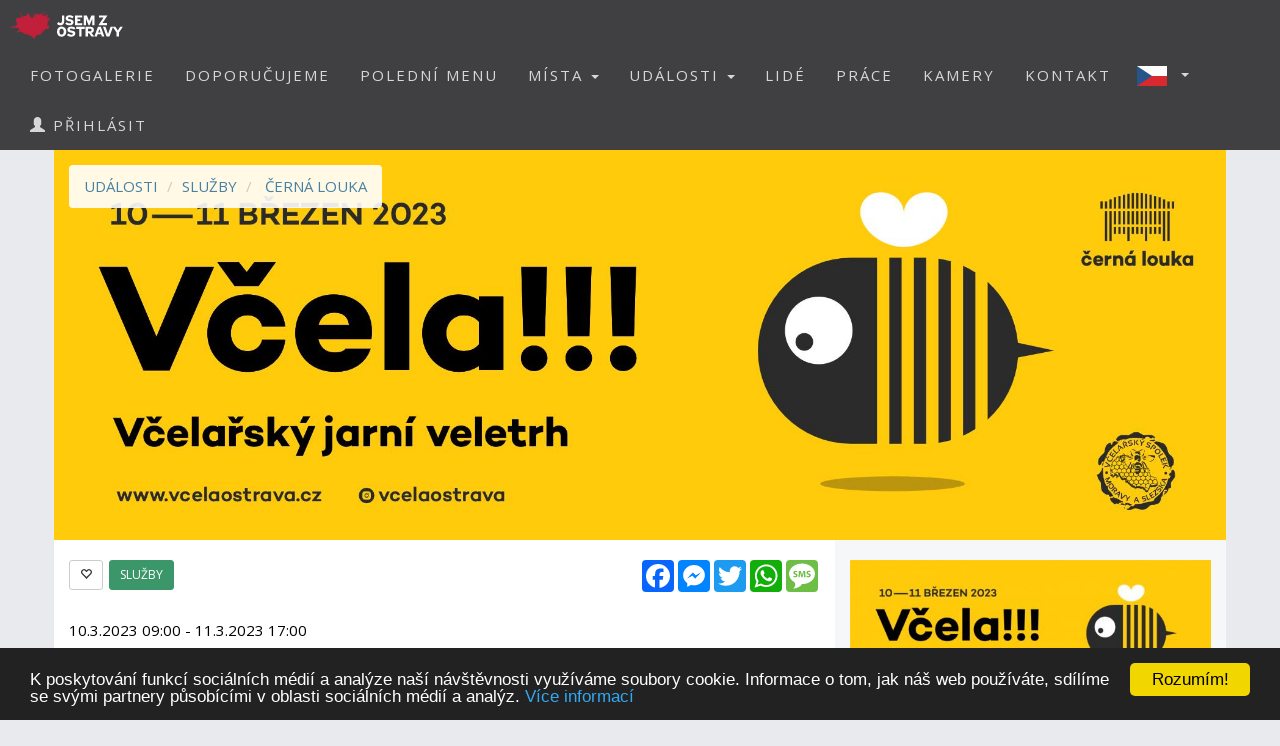

--- FILE ---
content_type: text/html; charset=utf-8
request_url: https://www.jsemzostravy.cz/eventdetail.aspx?id=198670
body_size: 10335
content:


<!DOCTYPE html>
<html xmlns="http://www.w3.org/1999/xhtml" lang="cs" dir="ltr">
<head>

  <!-- Google tag (gtag.js) -->
  <script async src="https://www.googletagmanager.com/gtag/js?id=G-LZNES6GMJX"></script>
  <script>
    window.dataLayer = window.dataLayer || [];
    function gtag() { dataLayer.push(arguments); }
    gtag('js', new Date());

    gtag('config', 'G-LZNES6GMJX');
  </script>

  <meta name="keywords" content="Ostrava, polední menu, oběd, novinky, akce, kalendář akcí, události, events, články, zprávy, news, blogy, blogs, komunita, community, komunitní portál" />
<meta content="noindex,follow" name="robots" />  
  
  
  <meta name="copyright" content="Life in Town s.r.o." />  
  <meta name="viewport" content="width=device-width, initial-scale=1" />  
  <meta charset="utf-8" />
  <meta http-equiv="Content-Type" content="text/html; charset=UTF-8"/>
  <meta http-equiv="X-UA-Compatible" content="IE=edge" />
  <meta property="fb:app_id" content="1043285012456470" />
  <meta property="og:site_name" content="JSEM Z OSTRAVY" />
  <meta property="og:type" content="website" />
  <script src="scripts/jquery-1.12.4.min.js"></script>
  <script src="scripts/jquery.serializejson.js"></script>
  
  <script src="scripts/bootstrap.min.js"></script>
  <link href="/content/bootstrap.min.css" rel="stylesheet" type="text/css" />
  <link href="https://fonts.googleapis.com/css?family=Open+Sans" rel="stylesheet" type="text/css" />
  <link href="https://fonts.googleapis.com/css?family=Montserrat" rel="stylesheet" type="text/css" />
  <link href="/styles.css?v=2023j" rel="stylesheet" type="text/css" />
  <link href="/content/animate.css" rel="stylesheet" type="text/css" />   
  <script defer src="fonts/all.js?q"></script>
    
      <style>
          
     

          h1, h2 {          
              margin: 10px 0 30px 0;
              letter-spacing: 0px;   
              color: #111;
              font-weight:bold;
              text-transform:uppercase;
              padding:8px; 
              background-color: #be1d2c;
              color: #fff !important;
              text-align: center;
              font-size: 30px;
          }
          h1 {
              background-color: #AAA;
              letter-spacing: 2px; 
              font-size: 20px; 
          }
      </style>

    <style>
        .list_row:hover {
            background-color:#EEE;
            cursor:pointer;
        }


        .modal-dialog {
            float: none;
            margin: 50px auto;
          width: 70%;
          height: 70%;         
          padding: 0;
        }

       .close {
          position: absolute;
          top: 15px;
          right: 35px;
          color: #f1f1f1;
          font-size: 40px;
          font-weight: bold;
          transition: 0.3s;
        }

        .close:hover,
        .close:focus {
          color: #bbb;
          text-decoration: none;
          cursor: pointer;
        }
    </style>
  <script type="text/javascript">
      

      window.fbAsyncInit = function () {
          FB.init({
              appId: '1043285012456470',
              xfbml: true,
              version: 'v16.0',
              status: true
          });

          FB.AppEvents.logPageView();
      };

      (function (d, s, id) {
          var js, fjs = d.getElementsByTagName(s)[0];
          if (d.getElementById(id)) { return; }
          js = d.createElement(s); js.id = id;
          js.src = "//connect.facebook.net/cs_CZ/sdk.js";
          fjs.parentNode.insertBefore(js, fjs);
      }(document, 'script', 'facebook-jssdk'));

      function SetLanguage(x) {
          try
          {
              jsemzolomouce.UserWS.SetLanguage(x, function (result) { if (!result.includes('!')) location.reload(); }, function (result) { });
          }
          catch (ex) {
              if (x == 'cz' || x == 'en') {
                  location.href = 'default.aspx?lan=' + x;
              }
          }
      }
  </script>  
  <script src="/scripts/jquery.blockUI.js"></script>
  <script src="/scripts/bootstrap-notify.min.js"></script>
  
  <script src="/site.master.js?230517"></script>
  <script type="text/javascript" src="https://cdnjs.cloudflare.com/ajax/libs/cookieconsent2/1.0.9/cookieconsent.min.js"></script>
  <script type="text/javascript">
        window.cookieconsent_options = { "message": "K poskytování funkcí sociálních médií a analýze naší návštěvnosti využíváme soubory cookie. Informace o tom, jak náš web používáte, sdílíme se svými partnery působícími v oblasti sociálních médií a analýz.", "dismiss": "Rozumím!", "learnMore": "Více informací", "link": "https://www.google.com/policies/technologies/cookies/", "theme": "dark-bottom" };
  </script>  
  
    <title>10.3.2023 Včela 2023 - Černá louka</title>
    <meta name="description" content="JSEM Z OSTRAVY - Komunitní portál" />    
    <meta property="og:title" content="10.3.2023 Včela 2023 - Černá louka" />
    <meta property="og:description" content="JSEM Z OSTRAVY - Komunitní portál" />
    
    <meta property="og:image" content="https://lifeintown.blob.core.windows.net/images/5f1ed264-65e9-466f-99be-898ccf8383f8.jpg" />
    <meta property="og:image:type" content="image/jpeg" />
        
   
   
    <meta property="og:url" content="https://www.jsemzostravy.cz/eventdetail.aspx?id=198670" />    
    <link rel="stylesheet" type="text/css" href="Content/map-icons.min.css" />
    <script src="downloadpartial.js?6"></script>
    <link href="effects.css" rel="stylesheet" type="text/css" />
 
    <script type = 'text/javascript' >
        var appInsights=window.appInsights||function(config)
        {
            function r(config){ t[config] = function(){ var i = arguments; t.queue.push(function(){ t[config].apply(t, i)})} }
            var t = { config:config},u=document,e=window,o='script',s=u.createElement(o),i,f;for(s.src=config.url||'//az416426.vo.msecnd.net/scripts/a/ai.0.js',u.getElementsByTagName(o)[0].parentNode.appendChild(s),t.cookie=u.cookie,t.queue=[],i=['Event','Exception','Metric','PageView','Trace','Ajax'];i.length;)r('track'+i.pop());return r('setAuthenticatedUserContext'),r('clearAuthenticatedUserContext'),config.disableExceptionTracking||(i='onerror',r('_'+i),f=e[i],e[i]=function(config, r, u, e, o) { var s = f && f(config, r, u, e, o); return s !== !0 && t['_' + i](config, r, u, e, o),s}),t
        }({
            instrumentationKey:'a0f2cb15-4f4e-46e6-b216-6d9ec7fc4c75'
        });
        
        window.appInsights=appInsights;
        appInsights.trackPageView();
    </script>
</head>
<body id="myPage" data-spy="scroll" data-target=".navbar" data-offset="50">

     <div class="modal fade">
	    <div class="modal-dialog">
            
		    <img class="modal-content" src="" style="width:100%" />
	    </div>
    </div>

    <script>
        $(document).ready(function () {
            $('.popupimage').click(function (event) {
                event.preventDefault();
                $('.modal img').attr('src', $(this).attr('href'));
                $('.modal').modal('show');
            });
        });


    </script>

    

    <div id="fb-root"></div>        
    <nav id="mainnavbar" class="navbar navbar-default navbar-fixed-top">
      <div class="container-fluid">
        <div class="navbar-header">
          <button type="button" class="navbar-toggle" data-toggle="collapse" data-target="#myNavbar" style="color:white;">  
                
            <span class="icon-bar"></span>
            <span class="icon-bar"></span>
            <span class="icon-bar"></span>
            <span class="icon-bar"></span>                      
          </button>

              
              <img class="visible-xs" src="picts/cz32.png" alt="Česky" style="margin:10px;padding:0;float:right" onclick="SetLanguage('cz')" />
              <img class="visible-xs" src="picts/en32.png" alt="English" style="margin:10px;padding:0;float:right" onclick="SetLanguage('en')" />              
            

          <a class="navbar-brand" href="https://www.jsemzostravy.cz" style="padding:0;">
              
                <img alt="JSEM Z OSTRAVY" src="/logo/logo-7.svg" height="50" />              
              
          </a>
      
        </div>
        <div class="collapse navbar-collapse" id="myNavbar">           
          <ul class="nav navbar-nav navbar-right"> 
              
                            <li style="margin-right:20px;" class="visible-xs">
                                <a href="login.aspx">
                                    <span class="glyphicon glyphicon-user"></span>
                                    PŘIHLÁSIT
                                </a>
                            </li>
                        

                        <li><a href="fotogalerie">FOTOGALERIE</a></li>
                        <li><a href="doporucujeme">DOPORUČUJEME</a></li>
                        
                            <li><a href="poledni-menu">POLEDNÍ MENU</a></li>
                        

                        <li class="dropdown">
                            <a href="#" class="dropdown-toggle" data-toggle="dropdown" role="button" aria-haspopup="true" aria-expanded="false">MÍSTA <span class="caret"></span></a>
                            <ul class="dropdown-menu">
                                <li><a href="placesgallery.aspx">GALERIE MÍST</a></li>
                                
                                <li><a href="mista">PŘEHLED MÍST</a></li>
                                <li><a href="placesmap.aspx">MAPA MÍST</a></li>
                                <li role="separator" class="divider"></li>
                                <li><a href="addplace.aspx">+ PŘIDAT MÍSTO</a></li>
                            </ul>
                        </li>
                        <li class="dropdown">
                          <a href="#" class="dropdown-toggle" data-toggle="dropdown" role="button" aria-haspopup="true" aria-expanded="false">UDÁLOSTI <span class="caret"></span></a>
                          <ul class="dropdown-menu">
                            
                            <li><a href="udalosti">PŘEHLED UDÁLOSTÍ</a></li>       
                            <li><a href="eventsmap.aspx">MAPA UDÁLOSTÍ</a></li>
                            <li role="separator" class="divider"></li>
                            <li><a href="places.aspx?ae=1">+ PŘIDAT UDÁLOST</a></li>
                          </ul>
                        </li>

                                               

                         <li><a href="lide">LIDÉ</a></li>

                                                     

                                                  
                        
                            <li><a href="prace">PRÁCE</a></li>  
                        
                          <li><a href="kamery">KAMERY</a></li> 
                         

                        <li><a href="kontakt">KONTAKT</a></li>   

                          
                            <li class="dropdown hidden-xs">
                                <a href="#" class="dropdown-toggle" data-toggle="dropdown" role="button" aria-haspopup="true" aria-expanded="false"  style="margin:0px;padding:10px;" >
                                    
                                        <img style="float:left;margin:0px;padding:0;" src="picts/cz32.png" alt="Česky" />
                                    
                                    <span class="caret" style="margin:13px"></span></a>
                                <ul class="dropdown-menu">
                                    <li><a onclick="SetLanguage('cz')" style=""><img src="picts/cz32.png" alt="Česky" style="margin:0;padding:0;" /> ČESKY</a></li>
                                    <li><a onclick="SetLanguage('en')" style=""><img src="picts/en32.png" alt="English" style="margin:0;padding:0;" /> ENGLISH</a></li>
                                </ul>
                            </li>
                        
                            <li style="margin-right:20px;" class="hidden-xs">
                                <a href="prihlasit">
                                    <span class="glyphicon glyphicon-user"></span>
                                    PŘIHLÁSIT
                                </a>
                            </li>
                        
          </ul>
        </div>
      </div>
    </nav>

    

    <article class="container text-center" style="max-width:90%;min-height:760px;" id="divmaincontent">
        
    <form method="post" action="./eventdetail.aspx?id=198670" id="form1">
<div class="aspNetHidden">
<input type="hidden" name="__EVENTTARGET" id="__EVENTTARGET" value="" />
<input type="hidden" name="__EVENTARGUMENT" id="__EVENTARGUMENT" value="" />
<input type="hidden" name="__VIEWSTATE" id="__VIEWSTATE" value="gCX/Kt3kVHnLt1DyHcGk/LgB84FzwvVzelwjiCPtaDAWjJbiFeAIpHTkA2NrWB9DJWF1sdT/SV61DygQkEeXBiOOkzP2vnnACPtSz4llUlM=" />
</div>

<script type="text/javascript">
//<![CDATA[
var theForm = document.forms['form1'];
if (!theForm) {
    theForm = document.form1;
}
function __doPostBack(eventTarget, eventArgument) {
    if (!theForm.onsubmit || (theForm.onsubmit() != false)) {
        theForm.__EVENTTARGET.value = eventTarget;
        theForm.__EVENTARGUMENT.value = eventArgument;
        theForm.submit();
    }
}
//]]>
</script>


<script src="/WebResource.axd?d=pynGkmcFUV13He1Qd6_TZCqakVX1JoQt8HUL9xJeH3OBAVwQOjLy6vR8lw8bBsq3RjdYJmaZwAyk5pkelAOWQA2&amp;t=638901526200000000" type="text/javascript"></script>


<script src="/ScriptResource.axd?d=NJmAwtEo3Ipnlaxl6CMhvo0nB7IHLVdOUl31nOd9AchFuHtfyuNLRYsBBOGT_LBXbv_vJnoXd0TfnU4xWN5JhEQgxZxYnif-MMXSs1j_wj6smMCFMlxnBiOxrh5QFBXaXuEs0jyXDIDN9aBNrcL849an4-NCiZ76ng9aF6nIMHQ1&amp;t=345ad968" type="text/javascript"></script>
<script src="/ScriptResource.axd?d=dwY9oWetJoJoVpgL6Zq8OH3d7uAhyrt-6FciicIL46m4BgQ2_VK988XquV_hF5PKB-tZ15S6GKACcbjQcntgmUjJOk3qmAWtQHGh_3XcJoQy8C7JxzxtkY0Z_u6IG-46QqVDQs2UqZhlIZEFAoQSi2YgW9BZ_XaH21MfXw_4QaU1&amp;t=345ad968" type="text/javascript"></script>
<script src="EventControlWS.asmx/js" type="text/javascript"></script>
<script src="ImageWS.asmx/js" type="text/javascript"></script>
<div class="aspNetHidden">

	<input type="hidden" name="__VIEWSTATEGENERATOR" id="__VIEWSTATEGENERATOR" value="38510E65" />
</div>
        <script type="text/javascript">
//<![CDATA[
Sys.WebForms.PageRequestManager._initialize('ctl00$ContentPlaceHolder1$ScriptManager1', 'form1', [], [], [], 90, 'ctl00');
//]]>
</script>

    </form>



    <div id="coverdiv" class="row divCoverPhoto hidden-xs" style="overflow: hidden;position:relative;background-color:#444">
        <img id="coverimg" style="width:100%;position:absolute;left:0;" alt="Včela 2023" src="https://lifeintown.blob.core.windows.net/images/5f1ed264-65e9-466f-99be-898ccf8383f8.jpg" onerror="this.onerror=null;this.src='https://www.jsemzostravy.cz/logo/logo-7-fb.png';" />

        <script>
            var offset_y = 0;
            var offset_changed = 0;
            function CropCover()
            {
                var coverimg = $("#coverimg");
                var offset = coverimg.width()*offset_y / 100;
                if (coverimg.height() - offset > $("#coverdiv").height())
                {
                    coverimg.css({
                        "top": -offset + "px"
                    });
                }

                console.log("The cover image has been cropped.");
            }

            $(document).ready(function () {
                CropCover();
            });
           

            $(window).resize(function() {
                CropCover();
            });
        </script>

        


        
                
                 <ol class="breadcrumb hidden-xs hidden-sm" style="position:absolute;top:15px;left:15px;background-color:white;opacity:0.9">
                  <li><a href="events.aspx">UDÁLOSTI</a></li>
                  <li><a href="events.aspx?ec=8">SLUŽBY</a></li>
                     
                    <li>
                        <a href="placedetail.aspx?id=1562">
                            ČERNÁ LOUKA
                        </a>
                    </li>
                    
                </ol>                
    </div>

    <div class="row visible-xs" style="position:relative;background-color:#444">
        <img style="width:100%;" alt="Včela 2023" src="https://lifeintown.blob.core.windows.net/images/5f1ed264-65e9-466f-99be-898ccf8383f8.jpg" onerror="this.onerror=null;this.src='https://www.jsemzostravy.cz/logo/logo-7-fb.png';" />

        
            
    </div>

    <div class="row" style="background-color:#f6f7f8;">
        <div class="col-xs-12 col-sm-8" style="text-align:left;padding-top:20px;padding-bottom:20px;background-color:white;">

            <div style="color:black;margin-bottom:30px;"> 
                <div style="float:right;text-align:right;color:#777;">                    
                        
                      <!-- AddToAny BEGIN -->
                            <div class="a2a_kit a2a_kit_size_32 a2a_default_style"  style="float:right;">                            
                            <a class="a2a_button_facebook"></a>
                            <a class="a2a_button_facebook_messenger"></a>
                            <a class="a2a_button_twitter"></a>
                            <a class="a2a_button_whatsapp"></a>
                            <a class="a2a_button_sms"></a>
                            </div>
                            <script async src="https://static.addtoany.com/menu/page.js"></script>
                    <!-- AddToAny END -->

                     


                        

                   
                  
                    
                </div>

                
                    <span data-toggle="tooltip" data-placement="left" title="Přidat do oblíbených" style="margin-right:2px;" class='btn btn-sm btn-default' onclick="window.location='login.aspx?r=ZQB2AGUAbgB0AGQAZQB0AGEAaQBsAC4AYQBzAHAAeAA/AGkAZAA9ADEAOQA4ADYANwAwAA=='">
                            <span class="glyphicon glyphicon-heart-empty"></span>
                    </span> 
                
                     <a href="events.aspx?ec=8" class="hidden-xs hidden-sm">
                        <span data-toggle="tooltip" data-placement="right" title="SLUŽBY" class="btn btn-sm btn-ev-cat-8" style="color:white;">
                            SLUŽBY</span></a>
                
                <br /><br />
                10.3.2023 09:00 - 11.3.2023 17:00         
                
                
                
                      
                <br />
                
                    <b>Včela 2023</b>
                

                <br />
                <span class="glyphicon glyphicon-map-marker" style="color:#777"></span>
                
                <a href="placedetail.aspx?id=1562" data-toggle="tooltip" data-placement="right" title="Zobrazit detail místa" >
                    Černá louka
                </a>
                
                
                <br />
                        <a href="https://www.google.com/maps/dir/?api=1&destination=49.833339394376,18.292959036562&travelmode=walking" target="_blank"><span class="btn btn-warning btn-sm" style="margin-top: 5px;"><img src="picts/man-walking-directions-button.svg" alt="Navigovat" style="width:15px;" /> Navigovat</span></a>

                

                <br />
                
                
                <ol class="breadcrumb hidden-md hidden-lg" style="margin-top:20px;margin-bottom:30px;">
                  <li><a href="events.aspx">UDÁLOSTI</a></li>
                  <li><a href="events.aspx?ec=8">SLUŽBY</a></li>
               </ol>             
                
                
            </div>

            Jarní veletrh pro milovníky medu a včel 🐝🐝🐝<br /><br />Na co se můžete těšit?<br />🍯 med, medovina, medová kosmetika<br />🐝 včelařské produkty (propolis, mateří kašička aj.)<br />🍯 novinky ve včelařství<br />🐝 vybavení pro včelaře<br />🍯 výrobky pro včelaře<br />🐝 léčivé přípravky z včelích produktů<br />🍯 potravinové látky pro včelí produkty<br />🐝 odborné přednášky<br />🍯 soutěže<br />🐝 ochutnávky<br /><br />KDE: Černá louka, Pavilon A<br />KDY: 10.–11. 3. 2023<br />🕙 pátek: 9:00–17:00<br />🕙 sobota: 9:00–17:00<br /><br />VSTUPNÉ:<br />🎫 110 Kč dospělí<br />🎫 60 Kč děti od 6 let včetně, studenti, senioři nad 63 let včetně, držitelé TP, ZTP a ZTP/P průkazů<br />🎫 ZDARMA děti do 5 let včetně, doprovod ZTP/P.<br />Platí Černá karta 2023.<br /><br />Pátek 10. 3. jednodenní <a href="https://ticketware.eu/p/g1jb" target="_blank">https://ticketware.eu/p/g1jb</a><br />Sobota 11. 3. jednodenní <a href="https://ticketware.eu/p/g1jh" target="_blank">https://ticketware.eu/p/g1jh</a><br /><br />🔗 Sledujte <a href="http://www.vcelaostrava.cz" target="_blank">www.vcelaostrava.cz</a><br />🔗 Instagram <a href="http://www.instagram.com/vcelaostrava" target="_blank">www.instagram.com/vcelaostrava</a><br />🔗 Facebook <a href="http://www.facebook.com/vcelaostrava" target="_blank">www.facebook.com/vcelaostrava</a><br /><br />FB událost: <a href="http://www.facebook.com/events/1159420554777780" target="_blank">www.facebook.com/events/1159420554777780</a><br />


            
            <div style="margin-top:50px;" class="fb-comments" data-href="https://www.jsemzostravy.cz/eventdetail.aspx?id=198670" data-numposts="5"></div>


        </div>

        <div class="col-xs-12 col-sm-4" style="padding-top:20px;background-color:#f6f7f8;">


            

           
            
            <div style="margin-bottom:20px;position:relative;">   
                
                
                
                
                
                            
                
                        <div style="position:relative">
                            <a class="popupimage" href="https://lifeintown.blob.core.windows.net/images/86d8acb0-9960-408b-a9f5-ae4df34b5534.jpg"><img src="https://lifeintown.blob.core.windows.net/images/86d8acb0-9960-408b-a9f5-ae4df34b5534_m.jpg" alt="" style="margin-bottom:10px;width:100%" /></a>
                            
                        </div>
                   
                    <a href="lunchmenusmap.aspx"><img src="banners/menu-rev02-sq.jpg" style="width:100%;" alt="" /></a>

                
               
                
                    
                                         
            </div>
            
            
                    <img style="width:100%;margin-bottom:20px" src="https://maps.googleapis.com/maps/api/staticmap?center=49.833339394376,18.292959036562&zoom=18&size=480x320&maptype=roadmap&markers=color:red%7C49.833339394376,18.292959036562&key=AIzaSyDKwPI8tLanhsLSs13tSu5gSqzwE_wJQq4" alt="" />
                

            


        </div>
       
    </div>

    <div class="row" style="margin-top:20px;">
        <h3>
            Podobné události
        </h3>
    </div>
    

    <input id="HiddenParTF" type="hidden" value="" />
    <input id="HiddenParNR" type="hidden" value="ec=8" />
    
        <div id="DivContentJS" class="row"></div>
    
    <div id="DivDownloading" class="row" style="display:none;">
        <div class="progress" style="width:200px;margin-left:auto;margin-right:auto;">
            <div class="progress-bar progress-bar-striped active" role="progressbar"
            aria-valuenow="100" aria-valuemin="0" aria-valuemax="100" style="width:200px">
                Načítám...
            </div>
        </div>
    </div>            
    <script>
        

        
        DownloadPartial('EventsPartial.aspx');
        

        $(document).scroll(function () {
            if ($(window).scrollTop() + $(window).height() >= $(document).height() - $("footer").height() - 80) {
                DownloadPartial('EventsPartial.aspx');
            }
        });

        function TFChangedNR(name, tf) {
            try {
                
                document.getElementById('DivContentJS').innerHTML = '';
                document.getElementById('HiddenParTF').value = tf;
                document.getElementById('HiddenParNR').value = 'ec=8';
                if (document.getElementById('DivDownloading').style.display == 'none') downSem = 0;
                DownloadPartial(name);
            }
            catch (err) {
                alert('err');
            }
        }
    </script>


    </article>
    <footer class="text-center" style="letter-spacing: 2px;">

                
            <div class="container" style="margin-bottom:20px;padding:0">
                <div class="row">
                    <div class="col-xs-12 col-sm-6 col-md-3" style="margin-bottom:30px;">
                        
                            Sledujte nás také na 
                            <a href="https://www.facebook.com/jsemzostravy/" target="_blank"><span class="btn btn-fb" style="margin:10px;">Facebooku</span></a>
                        
                        
                        <br />
                        <div class="hidden-xs">
                            
                            
                            <br />Kontakt:<br /><br />
                                <b>LIFE IN TOWN</b> s.r.o.<br />
                                Wellnerova 1215/1<br />
                                779 00 Olomouc<br />
                                IČO 05153557<br /><br />
                                E-mail: <a href="mailto:info@lifein.town">info@lifein.town</a>
                            
                            
                            <br /><br />
                            <a href="terms.aspx">
                                Všeobecné smluvní podmínky
                            </a><br /><br />

                             <a href="privacypolicy.aspx">
                               Zásady ochrany osobních údajů
                            </a><br /><br />
                        </div>
                    </div>
                    <div class="col-xs-12 col-sm-6 col-md-6" style="margin-bottom:30px;">                        
                        
                            <b><a href="https://www.jsmezbrna.cz" target="_blank">BRNO</a></b><br />
                            
                            <b><a href="https://www.jsemzbudejovic.cz" target="_blank">ČESKÉ BUDĚJOVICE</a></b><br />
                            
                            <b><a href="https://www.jsemzhradce.cz" target="_blank">HRADEC KRÁLOVÉ</a></b><br />
                            
                            <b><a href="https://www.jsemzjihlavy.cz" target="_blank">JIHLAVA</a></b><br />
                            
                            <b><a href="https://www.jsemzvaru.cz" target="_blank">KARLOVY VARY</a></b><br />
                            
                            <b><a href="https://www.jsemzliberce.cz" target="_blank">LIBEREC</a></b><br />
                            
                            <b><a href="https://www.jsemzolomouce.cz" target="_blank">OLOMOUC</a></b><br />
                            
                            <b><a href="https://www.jsemzostravy.cz" target="_blank">OSTRAVA</a></b><br />
                            
                            <b><a href="https://www.jsemzpardubic.cz" target="_blank">PARDUBICE</a></b><br />
                            
                            <b><a href="https://www.jsmezplzne.cz" target="_blank">PLZEŇ</a></b><br />
                            
                            <b><a href="https://www.jsmezprahy.cz" target="_blank">PRAHA</a></b><br />
                            
                            <b><a href="https://www.jsemzusti.cz" target="_blank">ÚSTÍ NAD LABEM</a></b><br />
                            
                            <b><a href="https://www.jsemzezlina.cz" target="_blank">ZLÍN</a></b><br />
                                                  
                    </div>
                    <div class="col-xs-12 col-sm-6 col-md-3" style="margin-bottom:20px;">
                        
                        <a target="_blank" href="https://www.jsmez.cz/oprojektu"><span class="btn btn-jzo-red" style="margin:5px;width:150px;">O projektu</span></a><br />
                        <a target="_blank" href="https://www.jsemzostravy.cz/evizitka"><span class="btn btn-jzo-red" style="margin:5px;width:150px;">E-vizitka</span></a><br />
                        <a target="_blank" href="https://www.jsmez.cz/kariera"><span class="btn btn-jzo-red" style="margin:5px;width:150px;">Kariéra</span></a><br />
                        
                            <a target="_blank" href="logo"><span class="btn btn-jzo-red" style="margin:5px;width:150px;">Logo ke stažení</span></a><br />
                        
                        <a target="_blank" href="https://www.facebook.com/Life-in-Town-249642762054269"><span class="btn btn-fb" style="margin-top:5px;width:150px;">Facebook</span></a><br /><br /><br />
                        

                        <div class="visible-xs">
                            
                            Kontakt:<br /><br />
                                <b>LIFE IN TOWN</b> s.r.o.<br />
                                Wellnerova 1215/1<br />
                                779 00 Olomouc<br />
                                IČO 05153557<br /><br />
                                E-mail: <a href="mailto:info@lifein.town">info@lifein.town</a>
                            
                            <br /><br />
                            <a href="terms.aspx">
                               Všeobecné smluvní podmínky
                            </a><br /><br />

                            <a href="privacypolicy.aspx">
                               Zásady ochrany osobních údajů
                            </a><br /><br />
                        </div>
                    </div>
                </div>
            </div>            

        
        <a class="up-arrow" href="#myPage" title="Nahoru">   Nahoru   
            <span class="glyphicon glyphicon-chevron-up"></span>
        </a>
    </footer>

</body>
</html>

--- FILE ---
content_type: text/html; charset=utf-8
request_url: https://www.jsemzostravy.cz/EventsPartial.aspx?ec=8&tf=
body_size: 3819
content:
ec=8&l=214183|

 <div class="col-xs-12 col-sm-6 col-md-4 hidden-xs" style="height:460px;">
     <div style="background-color:#f6f7f8;border-color:#e9eaed;border-style:solid;border-width:1px;height:430px;overflow-y:hidden;box-shadow: 0 4px 8px 0 rgba(0, 0, 0, 0.2), 0 6px 20px 0 rgba(0, 0, 0, 0.19);">
         
        
     
      


    <div class="hovereffect" style="width: auto; height: 130px; overflow: hidden;background-color:#444">
        <img style="width:100%;min-width:250px;" alt="" src="https://lifeintown.blob.core.windows.net/images/2c3c0ebf-183d-4d04-8a9a-32f29d1492e3_m.jpg" onerror="this.onerror=null;this.src='/logo/logo-7-negative-S-RGBA.png';" />
        <a href="eventdetail.aspx?id=212696">
            <div class="overlay">
               <span class="info">Zjistit více</span>
            </div>
        </a>
    </div>


        <div class="eventctrl" style="padding:35px 10px 10px 10px; height: 125px; overflow:hidden;background-color:white;line-height:22px;position:relative;min-width:250px;">
            
            
            <a href="events.aspx?ec=8">
                <span data-toggle="tooltip" data-placement="right" title="Otevřít kategorii SLUŽBY" class='btn btn-sm btn-ev-cat-8' style="color:white;position:absolute;top:5px;left:5px">                   
                        SLUŽBY
                </span>
            </a>

           

            
                <span data-toggle="tooltip" data-placement="left" title="Přidat do oblíbených" style="position:absolute;top:5px;right:5px" class='btn btn-sm btn-default' onclick="window.location='login.aspx?r=ZQB2AGUAbgB0AHMALgBhAHMAcAB4AD8AZQBjAD0AOAA='">
                        <span class="glyphicon glyphicon-heart-empty"></span>
                </span>            
            
          

            <a href="eventdetail.aspx?id=212696" data-toggle="tooltip" data-placement="bottom" title="Zjistit více">
            23.1.2026 15:00    
            <br />
            <strong>Svatebn&iacute; Festival Ostrava</strong></a>
            <br />
            <div class="event_place">
                <span class="glyphicon glyphicon-map-marker" style="color:#777"></span>
                
                    <a href="placedetail.aspx?id=29090" data-toggle="tooltip" data-placement="top" title="Zobrazit detail místa" >
                        Multifunkčn&iacute; aula Gong
                    </a>
                
            </div>
        </div>
       
        <div class="caption" style="text-align:left;padding:10px;">
            Největ&scaron;&iacute; svatebn&iacute; veletrh na Moravě přich&aacute;z&iacute; do Ostravy, b&aacute;ječn&aacute; atmosf&eacute;ra při setk&aacute;n&iacute; dodavatelů se snoubenci, dva dny pln&eacute; inspirace, ochutn&aacute;vek a m&oacute;dn&iacute;ch přehl&iacute;dek. U n&aacute;s na svatebn&iacute;m festivalu si ...
         
        </div>
       
    </div>         
</div>

<div class="col-xs-12 col-sm-6 col-md-4 visible-xs" style="margin:15px 0 15px 0">
     <div style="background-color:white;border-color:#e9eaed;border-style:solid;border-width:1px;box-shadow: 0 4px 8px 0 rgba(0, 0, 0, 0.2), 0 6px 20px 0 rgba(0, 0, 0, 0.19);">
         
        
     


    
        
        <a href="eventdetail.aspx?id=212696">
            <img style="width:100%;min-width:250px;" alt="" src="https://lifeintown.blob.core.windows.net/images/2c3c0ebf-183d-4d04-8a9a-32f29d1492e3_m.jpg" onerror="this.onerror=null;this.src='/logo/logo-7-negative-S-RGBA.png';" /></a>



        <div class="eventctrl" style="padding:35px 10px 35px 10px; line-height:22px;position:relative;">

            <a href="events.aspx?ec=8">
                <span data-toggle="tooltip" data-placement="right" title="Otevřít kategorii SLUŽBY" class='btn btn-sm btn-ev-cat-8' style="color:white;position:absolute;top:5px;left:5px">                   
                        SLUŽBY
                </span>
            </a>


            
                <span data-toggle="tooltip" data-placement="left" title="Přidat do oblíbených" style="position:absolute;top:5px;right:5px" class='btn btn-sm btn-default' onclick="window.location='login.aspx?r=ZQB2AGUAbgB0AHMALgBhAHMAcAB4AD8AZQBjAD0AOAA='">
                        <span class="glyphicon glyphicon-heart-empty"></span>
                </span>            
            

            <a href="eventdetail.aspx?id=212696" data-toggle="tooltip" data-placement="bottom" title="Zjistit více">
            23.1.2026 15:00    
            <br />
            <strong>Svatebn&iacute; Festival Ostrava</strong></a>
            <br />
            <div class="event_place">
                <span class="glyphicon glyphicon-map-marker" style="color:#777"></span>
                
                    <a href="placedetail.aspx?id=29090" data-toggle="tooltip" data-placement="top" title="Zobrazit detail místa" >
                        Multifunkčn&iacute; aula Gong
                    </a>
                
            </div>
            <a href="eventdetail.aspx?id=212696"><span class="btn btn-sm btn-success" style="float:right">Zjistit více</span></a>
        </div>
        
            
        
    </div>         
</div>   

 <div class="col-xs-12 col-sm-6 col-md-4 hidden-xs" style="height:460px;">
     <div style="background-color:#f6f7f8;border-color:#e9eaed;border-style:solid;border-width:1px;height:430px;overflow-y:hidden;box-shadow: 0 4px 8px 0 rgba(0, 0, 0, 0.2), 0 6px 20px 0 rgba(0, 0, 0, 0.19);">
         
        
     
      


    <div class="hovereffect" style="width: auto; height: 130px; overflow: hidden;background-color:#444">
        <img style="width:100%;min-width:250px;" alt="" src="https://lifeintown.blob.core.windows.net/images/1a0cc62c-de61-42c5-ab6c-67e580ad0a25_m.jpg" onerror="this.onerror=null;this.src='/logo/logo-7-negative-S-RGBA.png';" />
        <a href="eventdetail.aspx?id=212697">
            <div class="overlay">
               <span class="info">Zjistit více</span>
            </div>
        </a>
    </div>


        <div class="eventctrl" style="padding:35px 10px 10px 10px; height: 125px; overflow:hidden;background-color:white;line-height:22px;position:relative;min-width:250px;">
            
            
            <a href="events.aspx?ec=8">
                <span data-toggle="tooltip" data-placement="right" title="Otevřít kategorii SLUŽBY" class='btn btn-sm btn-ev-cat-8' style="color:white;position:absolute;top:5px;left:5px">                   
                        SLUŽBY
                </span>
            </a>

           

            
                <span data-toggle="tooltip" data-placement="left" title="Přidat do oblíbených" style="position:absolute;top:5px;right:5px" class='btn btn-sm btn-default' onclick="window.location='login.aspx?r=ZQB2AGUAbgB0AHMALgBhAHMAcAB4AD8AZQBjAD0AOAA='">
                        <span class="glyphicon glyphicon-heart-empty"></span>
                </span>            
            
          

            <a href="eventdetail.aspx?id=212697" data-toggle="tooltip" data-placement="bottom" title="Zjistit více">
            24.1.2026 15:00    
            <br />
            <strong>Svatebn&iacute; Festival Ostrava</strong></a>
            <br />
            <div class="event_place">
                <span class="glyphicon glyphicon-map-marker" style="color:#777"></span>
                
                    <a href="placedetail.aspx?id=29090" data-toggle="tooltip" data-placement="top" title="Zobrazit detail místa" >
                        Multifunkčn&iacute; aula Gong
                    </a>
                
            </div>
        </div>
       
        <div class="caption" style="text-align:left;padding:10px;">
            Největ&scaron;&iacute; svatebn&iacute; veletrh na Moravě přich&aacute;z&iacute; do Ostravy, b&aacute;ječn&aacute; atmosf&eacute;ra při setk&aacute;n&iacute; dodavatelů se snoubenci, dva dny pln&eacute; inspirace, ochutn&aacute;vek a m&oacute;dn&iacute;ch přehl&iacute;dek. U n&aacute;s na svatebn&iacute;m festivalu si ...
         
        </div>
       
    </div>         
</div>

<div class="col-xs-12 col-sm-6 col-md-4 visible-xs" style="margin:15px 0 15px 0">
     <div style="background-color:white;border-color:#e9eaed;border-style:solid;border-width:1px;box-shadow: 0 4px 8px 0 rgba(0, 0, 0, 0.2), 0 6px 20px 0 rgba(0, 0, 0, 0.19);">
         
        
     


    
        
        <a href="eventdetail.aspx?id=212697">
            <img style="width:100%;min-width:250px;" alt="" src="https://lifeintown.blob.core.windows.net/images/1a0cc62c-de61-42c5-ab6c-67e580ad0a25_m.jpg" onerror="this.onerror=null;this.src='/logo/logo-7-negative-S-RGBA.png';" /></a>



        <div class="eventctrl" style="padding:35px 10px 35px 10px; line-height:22px;position:relative;">

            <a href="events.aspx?ec=8">
                <span data-toggle="tooltip" data-placement="right" title="Otevřít kategorii SLUŽBY" class='btn btn-sm btn-ev-cat-8' style="color:white;position:absolute;top:5px;left:5px">                   
                        SLUŽBY
                </span>
            </a>


            
                <span data-toggle="tooltip" data-placement="left" title="Přidat do oblíbených" style="position:absolute;top:5px;right:5px" class='btn btn-sm btn-default' onclick="window.location='login.aspx?r=ZQB2AGUAbgB0AHMALgBhAHMAcAB4AD8AZQBjAD0AOAA='">
                        <span class="glyphicon glyphicon-heart-empty"></span>
                </span>            
            

            <a href="eventdetail.aspx?id=212697" data-toggle="tooltip" data-placement="bottom" title="Zjistit více">
            24.1.2026 15:00    
            <br />
            <strong>Svatebn&iacute; Festival Ostrava</strong></a>
            <br />
            <div class="event_place">
                <span class="glyphicon glyphicon-map-marker" style="color:#777"></span>
                
                    <a href="placedetail.aspx?id=29090" data-toggle="tooltip" data-placement="top" title="Zobrazit detail místa" >
                        Multifunkčn&iacute; aula Gong
                    </a>
                
            </div>
            <a href="eventdetail.aspx?id=212697"><span class="btn btn-sm btn-success" style="float:right">Zjistit více</span></a>
        </div>
        
            
        
    </div>         
</div>   

 <div class="col-xs-12 col-sm-6 col-md-4 hidden-xs" style="height:460px;">
     <div style="background-color:#f6f7f8;border-color:#e9eaed;border-style:solid;border-width:1px;height:430px;overflow-y:hidden;box-shadow: 0 4px 8px 0 rgba(0, 0, 0, 0.2), 0 6px 20px 0 rgba(0, 0, 0, 0.19);">
         
        
     
      


    <div class="hovereffect" style="width: auto; height: 130px; overflow: hidden;background-color:#444">
        <img style="width:100%;min-width:250px;" alt="" src="https://lifeintown.blob.core.windows.net/images/6377e482-0e70-4477-804b-15af7d376158_m.jpg" onerror="this.onerror=null;this.src='/logo/logo-7-negative-S-RGBA.png';" />
        <a href="eventdetail.aspx?id=214179">
            <div class="overlay">
               <span class="info">Zjistit více</span>
            </div>
        </a>
    </div>


        <div class="eventctrl" style="padding:35px 10px 10px 10px; height: 125px; overflow:hidden;background-color:white;line-height:22px;position:relative;min-width:250px;">
            
            
            <a href="events.aspx?ec=8">
                <span data-toggle="tooltip" data-placement="right" title="Otevřít kategorii SLUŽBY" class='btn btn-sm btn-ev-cat-8' style="color:white;position:absolute;top:5px;left:5px">                   
                        SLUŽBY
                </span>
            </a>

           

            
                <span data-toggle="tooltip" data-placement="left" title="Přidat do oblíbených" style="position:absolute;top:5px;right:5px" class='btn btn-sm btn-default' onclick="window.location='login.aspx?r=ZQB2AGUAbgB0AHMALgBhAHMAcAB4AD8AZQBjAD0AOAA='">
                        <span class="glyphicon glyphicon-heart-empty"></span>
                </span>            
            
          

            <a href="eventdetail.aspx?id=214179" data-toggle="tooltip" data-placement="bottom" title="Zjistit více">
            20.2.2026 10:00    
            <br />
            <strong>Knižn&iacute; festival Ostrava 2026</strong></a>
            <br />
            <div class="event_place">
                <span class="glyphicon glyphicon-map-marker" style="color:#777"></span>
                
                    <a href="placedetail.aspx?id=1562" data-toggle="tooltip" data-placement="top" title="Zobrazit detail místa" >
                        Čern&aacute; louka
                    </a>
                
            </div>
        </div>
       
        <div class="caption" style="text-align:left;padding:10px;">
            7. ROČN&Iacute;K KNIŽN&Iacute;HO FESTIVALU OSTRAVA &#128218;&#10;Tě&scaron;it se můžete na:&#10;&#128483; besedy a předn&aacute;&scaron;ky&#10;&#129299; autorsk&aacute; čten&iacute;&#10;&#9997;&#127995; autogrami&aacute;dy&#10;&#127870; křty nov&yacute;ch knih&#10;&#129309; setk&aacute;n&iacute; s česk&yacute;mi autory&#10;&#10002;&#65039; workshopy&#10;&#127922; hern&iacute; z&oacute;nu&#10;&#127942; soutě...
         
        </div>
       
    </div>         
</div>

<div class="col-xs-12 col-sm-6 col-md-4 visible-xs" style="margin:15px 0 15px 0">
     <div style="background-color:white;border-color:#e9eaed;border-style:solid;border-width:1px;box-shadow: 0 4px 8px 0 rgba(0, 0, 0, 0.2), 0 6px 20px 0 rgba(0, 0, 0, 0.19);">
         
        
     


    
        
        <a href="eventdetail.aspx?id=214179">
            <img style="width:100%;min-width:250px;" alt="" src="https://lifeintown.blob.core.windows.net/images/6377e482-0e70-4477-804b-15af7d376158_m.jpg" onerror="this.onerror=null;this.src='/logo/logo-7-negative-S-RGBA.png';" /></a>



        <div class="eventctrl" style="padding:35px 10px 35px 10px; line-height:22px;position:relative;">

            <a href="events.aspx?ec=8">
                <span data-toggle="tooltip" data-placement="right" title="Otevřít kategorii SLUŽBY" class='btn btn-sm btn-ev-cat-8' style="color:white;position:absolute;top:5px;left:5px">                   
                        SLUŽBY
                </span>
            </a>


            
                <span data-toggle="tooltip" data-placement="left" title="Přidat do oblíbených" style="position:absolute;top:5px;right:5px" class='btn btn-sm btn-default' onclick="window.location='login.aspx?r=ZQB2AGUAbgB0AHMALgBhAHMAcAB4AD8AZQBjAD0AOAA='">
                        <span class="glyphicon glyphicon-heart-empty"></span>
                </span>            
            

            <a href="eventdetail.aspx?id=214179" data-toggle="tooltip" data-placement="bottom" title="Zjistit více">
            20.2.2026 10:00    
            <br />
            <strong>Knižn&iacute; festival Ostrava 2026</strong></a>
            <br />
            <div class="event_place">
                <span class="glyphicon glyphicon-map-marker" style="color:#777"></span>
                
                    <a href="placedetail.aspx?id=1562" data-toggle="tooltip" data-placement="top" title="Zobrazit detail místa" >
                        Čern&aacute; louka
                    </a>
                
            </div>
            <a href="eventdetail.aspx?id=214179"><span class="btn btn-sm btn-success" style="float:right">Zjistit více</span></a>
        </div>
        
            
        
    </div>         
</div>   

 <div class="col-xs-12 col-sm-6 col-md-4 hidden-xs" style="height:460px;">
     <div style="background-color:#f6f7f8;border-color:#e9eaed;border-style:solid;border-width:1px;height:430px;overflow-y:hidden;box-shadow: 0 4px 8px 0 rgba(0, 0, 0, 0.2), 0 6px 20px 0 rgba(0, 0, 0, 0.19);">
         
        
     
      


    <div class="hovereffect" style="width: auto; height: 130px; overflow: hidden;background-color:#444">
        <img style="width:100%;min-width:250px;" alt="" src="https://lifeintown.blob.core.windows.net/images/0084e6ea-dd33-4f6d-8c67-9f992ab6c2c7_m.jpg" onerror="this.onerror=null;this.src='/logo/logo-7-negative-S-RGBA.png';" />
        <a href="eventdetail.aspx?id=214180">
            <div class="overlay">
               <span class="info">Zjistit více</span>
            </div>
        </a>
    </div>


        <div class="eventctrl" style="padding:35px 10px 10px 10px; height: 125px; overflow:hidden;background-color:white;line-height:22px;position:relative;min-width:250px;">
            
            
            <a href="events.aspx?ec=8">
                <span data-toggle="tooltip" data-placement="right" title="Otevřít kategorii SLUŽBY" class='btn btn-sm btn-ev-cat-8' style="color:white;position:absolute;top:5px;left:5px">                   
                        SLUŽBY
                </span>
            </a>

           

            
                <span data-toggle="tooltip" data-placement="left" title="Přidat do oblíbených" style="position:absolute;top:5px;right:5px" class='btn btn-sm btn-default' onclick="window.location='login.aspx?r=ZQB2AGUAbgB0AHMALgBhAHMAcAB4AD8AZQBjAD0AOAA='">
                        <span class="glyphicon glyphicon-heart-empty"></span>
                </span>            
            
          

            <a href="eventdetail.aspx?id=214180" data-toggle="tooltip" data-placement="bottom" title="Zjistit více">
            21.2.2026 10:00    
            <br />
            <strong>Knižn&iacute; festival Ostrava 2026</strong></a>
            <br />
            <div class="event_place">
                <span class="glyphicon glyphicon-map-marker" style="color:#777"></span>
                
                    <a href="placedetail.aspx?id=1562" data-toggle="tooltip" data-placement="top" title="Zobrazit detail místa" >
                        Čern&aacute; louka
                    </a>
                
            </div>
        </div>
       
        <div class="caption" style="text-align:left;padding:10px;">
            7. ROČN&Iacute;K KNIŽN&Iacute;HO FESTIVALU OSTRAVA &#128218;&#10;Tě&scaron;it se můžete na:&#10;&#128483; besedy a předn&aacute;&scaron;ky&#10;&#129299; autorsk&aacute; čten&iacute;&#10;&#9997;&#127995; autogrami&aacute;dy&#10;&#127870; křty nov&yacute;ch knih&#10;&#129309; setk&aacute;n&iacute; s česk&yacute;mi autory&#10;&#10002;&#65039; workshopy&#10;&#127922; hern&iacute; z&oacute;nu&#10;&#127942; soutě...
         
        </div>
       
    </div>         
</div>

<div class="col-xs-12 col-sm-6 col-md-4 visible-xs" style="margin:15px 0 15px 0">
     <div style="background-color:white;border-color:#e9eaed;border-style:solid;border-width:1px;box-shadow: 0 4px 8px 0 rgba(0, 0, 0, 0.2), 0 6px 20px 0 rgba(0, 0, 0, 0.19);">
         
        
     


    
        
        <a href="eventdetail.aspx?id=214180">
            <img style="width:100%;min-width:250px;" alt="" src="https://lifeintown.blob.core.windows.net/images/0084e6ea-dd33-4f6d-8c67-9f992ab6c2c7_m.jpg" onerror="this.onerror=null;this.src='/logo/logo-7-negative-S-RGBA.png';" /></a>



        <div class="eventctrl" style="padding:35px 10px 35px 10px; line-height:22px;position:relative;">

            <a href="events.aspx?ec=8">
                <span data-toggle="tooltip" data-placement="right" title="Otevřít kategorii SLUŽBY" class='btn btn-sm btn-ev-cat-8' style="color:white;position:absolute;top:5px;left:5px">                   
                        SLUŽBY
                </span>
            </a>


            
                <span data-toggle="tooltip" data-placement="left" title="Přidat do oblíbených" style="position:absolute;top:5px;right:5px" class='btn btn-sm btn-default' onclick="window.location='login.aspx?r=ZQB2AGUAbgB0AHMALgBhAHMAcAB4AD8AZQBjAD0AOAA='">
                        <span class="glyphicon glyphicon-heart-empty"></span>
                </span>            
            

            <a href="eventdetail.aspx?id=214180" data-toggle="tooltip" data-placement="bottom" title="Zjistit více">
            21.2.2026 10:00    
            <br />
            <strong>Knižn&iacute; festival Ostrava 2026</strong></a>
            <br />
            <div class="event_place">
                <span class="glyphicon glyphicon-map-marker" style="color:#777"></span>
                
                    <a href="placedetail.aspx?id=1562" data-toggle="tooltip" data-placement="top" title="Zobrazit detail místa" >
                        Čern&aacute; louka
                    </a>
                
            </div>
            <a href="eventdetail.aspx?id=214180"><span class="btn btn-sm btn-success" style="float:right">Zjistit více</span></a>
        </div>
        
            
        
    </div>         
</div>   

 <div class="col-xs-12 col-sm-6 col-md-4 hidden-xs" style="height:460px;">
     <div style="background-color:#f6f7f8;border-color:#e9eaed;border-style:solid;border-width:1px;height:430px;overflow-y:hidden;box-shadow: 0 4px 8px 0 rgba(0, 0, 0, 0.2), 0 6px 20px 0 rgba(0, 0, 0, 0.19);">
         
        
     
      


    <div class="hovereffect" style="width: auto; height: 130px; overflow: hidden;background-color:#444">
        <img style="width:100%;min-width:250px;" alt="" src="https://lifeintown.blob.core.windows.net/images/f6dad688-1b48-4ef0-84a6-1d3915f0dca8_m.jpg" onerror="this.onerror=null;this.src='/logo/logo-7-negative-S-RGBA.png';" />
        <a href="eventdetail.aspx?id=214182">
            <div class="overlay">
               <span class="info">Zjistit více</span>
            </div>
        </a>
    </div>


        <div class="eventctrl" style="padding:35px 10px 10px 10px; height: 125px; overflow:hidden;background-color:white;line-height:22px;position:relative;min-width:250px;">
            
            
            <a href="events.aspx?ec=8">
                <span data-toggle="tooltip" data-placement="right" title="Otevřít kategorii SLUŽBY" class='btn btn-sm btn-ev-cat-8' style="color:white;position:absolute;top:5px;left:5px">                   
                        SLUŽBY
                </span>
            </a>

           

            
                <span data-toggle="tooltip" data-placement="left" title="Přidat do oblíbených" style="position:absolute;top:5px;right:5px" class='btn btn-sm btn-default' onclick="window.location='login.aspx?r=ZQB2AGUAbgB0AHMALgBhAHMAcAB4AD8AZQBjAD0AOAA='">
                        <span class="glyphicon glyphicon-heart-empty"></span>
                </span>            
            
          

            <a href="eventdetail.aspx?id=214182" data-toggle="tooltip" data-placement="bottom" title="Zjistit více">
            6.3.2026 09:00    
            <br />
            <strong>Včela!!!</strong></a>
            <br />
            <div class="event_place">
                <span class="glyphicon glyphicon-map-marker" style="color:#777"></span>
                
                    <a href="placedetail.aspx?id=1562" data-toggle="tooltip" data-placement="top" title="Zobrazit detail místa" >
                        Čern&aacute; louka
                    </a>
                
            </div>
        </div>
       
        <div class="caption" style="text-align:left;padding:10px;">
            Jarn&iacute; veletrh pro milovn&iacute;ky medu a včel &#128029;&#128029;&#128029;&#10;Na co se můžete tě&scaron;it?&#10;&#127855; med, medovina, medov&aacute; kosmetika&#10;&#128029; včelařsk&eacute; produkty (propolis, mateř&iacute; ka&scaron;ička aj.)&#10;&#127855; novinky ve včelařstv&iacute;&#10;&#128029; vybaven&iacute; pro v...
         
        </div>
       
    </div>         
</div>

<div class="col-xs-12 col-sm-6 col-md-4 visible-xs" style="margin:15px 0 15px 0">
     <div style="background-color:white;border-color:#e9eaed;border-style:solid;border-width:1px;box-shadow: 0 4px 8px 0 rgba(0, 0, 0, 0.2), 0 6px 20px 0 rgba(0, 0, 0, 0.19);">
         
        
     


    
        
        <a href="eventdetail.aspx?id=214182">
            <img style="width:100%;min-width:250px;" alt="" src="https://lifeintown.blob.core.windows.net/images/f6dad688-1b48-4ef0-84a6-1d3915f0dca8_m.jpg" onerror="this.onerror=null;this.src='/logo/logo-7-negative-S-RGBA.png';" /></a>



        <div class="eventctrl" style="padding:35px 10px 35px 10px; line-height:22px;position:relative;">

            <a href="events.aspx?ec=8">
                <span data-toggle="tooltip" data-placement="right" title="Otevřít kategorii SLUŽBY" class='btn btn-sm btn-ev-cat-8' style="color:white;position:absolute;top:5px;left:5px">                   
                        SLUŽBY
                </span>
            </a>


            
                <span data-toggle="tooltip" data-placement="left" title="Přidat do oblíbených" style="position:absolute;top:5px;right:5px" class='btn btn-sm btn-default' onclick="window.location='login.aspx?r=ZQB2AGUAbgB0AHMALgBhAHMAcAB4AD8AZQBjAD0AOAA='">
                        <span class="glyphicon glyphicon-heart-empty"></span>
                </span>            
            

            <a href="eventdetail.aspx?id=214182" data-toggle="tooltip" data-placement="bottom" title="Zjistit více">
            6.3.2026 09:00    
            <br />
            <strong>Včela!!!</strong></a>
            <br />
            <div class="event_place">
                <span class="glyphicon glyphicon-map-marker" style="color:#777"></span>
                
                    <a href="placedetail.aspx?id=1562" data-toggle="tooltip" data-placement="top" title="Zobrazit detail místa" >
                        Čern&aacute; louka
                    </a>
                
            </div>
            <a href="eventdetail.aspx?id=214182"><span class="btn btn-sm btn-success" style="float:right">Zjistit více</span></a>
        </div>
        
            
        
    </div>         
</div>   

 <div class="col-xs-12 col-sm-6 col-md-4 hidden-xs" style="height:460px;">
     <div style="background-color:#f6f7f8;border-color:#e9eaed;border-style:solid;border-width:1px;height:430px;overflow-y:hidden;box-shadow: 0 4px 8px 0 rgba(0, 0, 0, 0.2), 0 6px 20px 0 rgba(0, 0, 0, 0.19);">
         
        
     
      


    <div class="hovereffect" style="width: auto; height: 130px; overflow: hidden;background-color:#444">
        <img style="width:100%;min-width:250px;" alt="" src="https://lifeintown.blob.core.windows.net/images/cd7ba4bc-24ed-4656-a87c-b89770098c97_m.jpg" onerror="this.onerror=null;this.src='/logo/logo-7-negative-S-RGBA.png';" />
        <a href="eventdetail.aspx?id=214183">
            <div class="overlay">
               <span class="info">Zjistit více</span>
            </div>
        </a>
    </div>


        <div class="eventctrl" style="padding:35px 10px 10px 10px; height: 125px; overflow:hidden;background-color:white;line-height:22px;position:relative;min-width:250px;">
            
            
            <a href="events.aspx?ec=8">
                <span data-toggle="tooltip" data-placement="right" title="Otevřít kategorii SLUŽBY" class='btn btn-sm btn-ev-cat-8' style="color:white;position:absolute;top:5px;left:5px">                   
                        SLUŽBY
                </span>
            </a>

           

            
                <span data-toggle="tooltip" data-placement="left" title="Přidat do oblíbených" style="position:absolute;top:5px;right:5px" class='btn btn-sm btn-default' onclick="window.location='login.aspx?r=ZQB2AGUAbgB0AHMALgBhAHMAcAB4AD8AZQBjAD0AOAA='">
                        <span class="glyphicon glyphicon-heart-empty"></span>
                </span>            
            
          

            <a href="eventdetail.aspx?id=214183" data-toggle="tooltip" data-placement="bottom" title="Zjistit více">
            7.3.2026 09:00    
            <br />
            <strong>Včela!!!</strong></a>
            <br />
            <div class="event_place">
                <span class="glyphicon glyphicon-map-marker" style="color:#777"></span>
                
                    <a href="placedetail.aspx?id=1562" data-toggle="tooltip" data-placement="top" title="Zobrazit detail místa" >
                        Čern&aacute; louka
                    </a>
                
            </div>
        </div>
       
        <div class="caption" style="text-align:left;padding:10px;">
            Jarn&iacute; veletrh pro milovn&iacute;ky medu a včel &#128029;&#128029;&#128029;&#10;Na co se můžete tě&scaron;it?&#10;&#127855; med, medovina, medov&aacute; kosmetika&#10;&#128029; včelařsk&eacute; produkty (propolis, mateř&iacute; ka&scaron;ička aj.)&#10;&#127855; novinky ve včelařstv&iacute;&#10;&#128029; vybaven&iacute; pro v...
         
        </div>
       
    </div>         
</div>

<div class="col-xs-12 col-sm-6 col-md-4 visible-xs" style="margin:15px 0 15px 0">
     <div style="background-color:white;border-color:#e9eaed;border-style:solid;border-width:1px;box-shadow: 0 4px 8px 0 rgba(0, 0, 0, 0.2), 0 6px 20px 0 rgba(0, 0, 0, 0.19);">
         
        
     


    
        
        <a href="eventdetail.aspx?id=214183">
            <img style="width:100%;min-width:250px;" alt="" src="https://lifeintown.blob.core.windows.net/images/cd7ba4bc-24ed-4656-a87c-b89770098c97_m.jpg" onerror="this.onerror=null;this.src='/logo/logo-7-negative-S-RGBA.png';" /></a>



        <div class="eventctrl" style="padding:35px 10px 35px 10px; line-height:22px;position:relative;">

            <a href="events.aspx?ec=8">
                <span data-toggle="tooltip" data-placement="right" title="Otevřít kategorii SLUŽBY" class='btn btn-sm btn-ev-cat-8' style="color:white;position:absolute;top:5px;left:5px">                   
                        SLUŽBY
                </span>
            </a>


            
                <span data-toggle="tooltip" data-placement="left" title="Přidat do oblíbených" style="position:absolute;top:5px;right:5px" class='btn btn-sm btn-default' onclick="window.location='login.aspx?r=ZQB2AGUAbgB0AHMALgBhAHMAcAB4AD8AZQBjAD0AOAA='">
                        <span class="glyphicon glyphicon-heart-empty"></span>
                </span>            
            

            <a href="eventdetail.aspx?id=214183" data-toggle="tooltip" data-placement="bottom" title="Zjistit více">
            7.3.2026 09:00    
            <br />
            <strong>Včela!!!</strong></a>
            <br />
            <div class="event_place">
                <span class="glyphicon glyphicon-map-marker" style="color:#777"></span>
                
                    <a href="placedetail.aspx?id=1562" data-toggle="tooltip" data-placement="top" title="Zobrazit detail místa" >
                        Čern&aacute; louka
                    </a>
                
            </div>
            <a href="eventdetail.aspx?id=214183"><span class="btn btn-sm btn-success" style="float:right">Zjistit více</span></a>
        </div>
        
            
        
    </div>         
</div>   